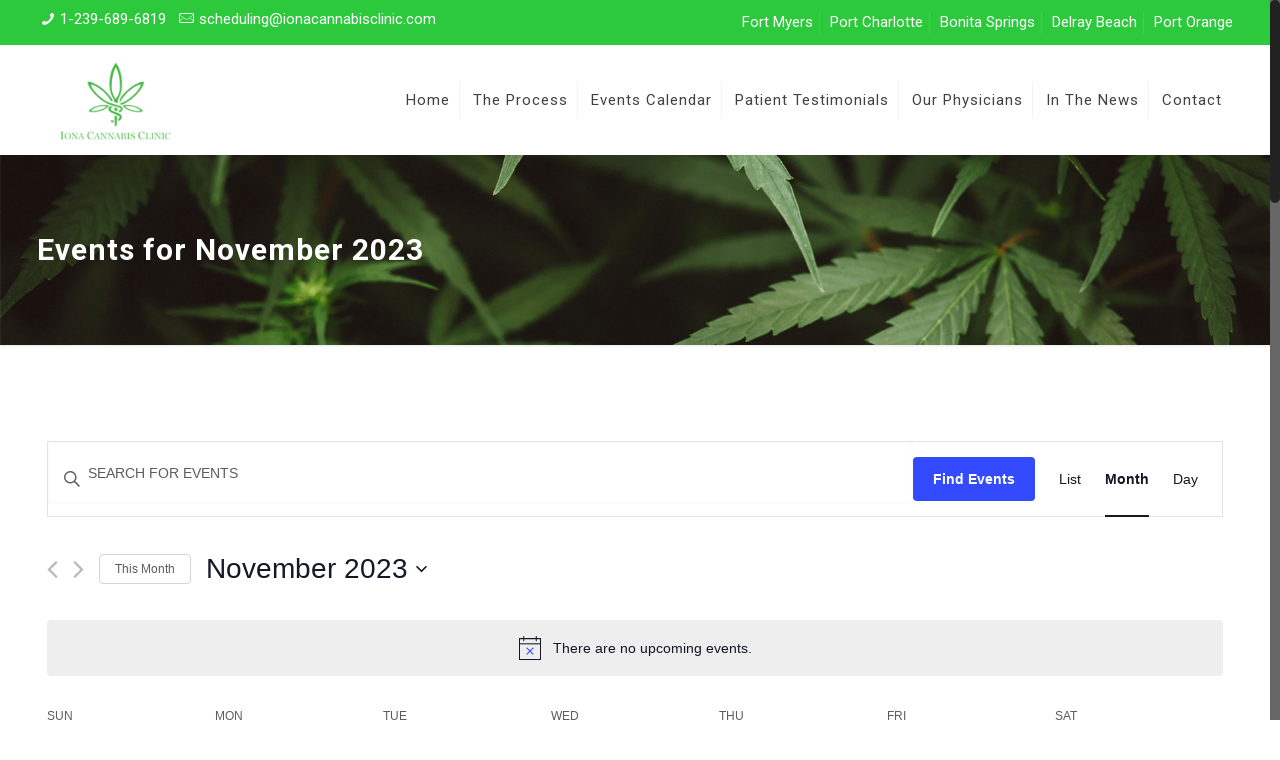

--- FILE ---
content_type: text/html; charset=utf-8
request_url: https://www.google.com/recaptcha/api2/anchor?ar=1&k=6LceWLcUAAAAAORLanak-APQySCn0KT1mRgIqq-8&co=aHR0cHM6Ly93d3cuaW9uYWNhbm5hYmlzY2xpbmljLmNvbTo0NDM.&hl=en&v=PoyoqOPhxBO7pBk68S4YbpHZ&theme=light&size=normal&anchor-ms=20000&execute-ms=30000&cb=cg7ndj32ov9i
body_size: 49943
content:
<!DOCTYPE HTML><html dir="ltr" lang="en"><head><meta http-equiv="Content-Type" content="text/html; charset=UTF-8">
<meta http-equiv="X-UA-Compatible" content="IE=edge">
<title>reCAPTCHA</title>
<style type="text/css">
/* cyrillic-ext */
@font-face {
  font-family: 'Roboto';
  font-style: normal;
  font-weight: 400;
  font-stretch: 100%;
  src: url(//fonts.gstatic.com/s/roboto/v48/KFO7CnqEu92Fr1ME7kSn66aGLdTylUAMa3GUBHMdazTgWw.woff2) format('woff2');
  unicode-range: U+0460-052F, U+1C80-1C8A, U+20B4, U+2DE0-2DFF, U+A640-A69F, U+FE2E-FE2F;
}
/* cyrillic */
@font-face {
  font-family: 'Roboto';
  font-style: normal;
  font-weight: 400;
  font-stretch: 100%;
  src: url(//fonts.gstatic.com/s/roboto/v48/KFO7CnqEu92Fr1ME7kSn66aGLdTylUAMa3iUBHMdazTgWw.woff2) format('woff2');
  unicode-range: U+0301, U+0400-045F, U+0490-0491, U+04B0-04B1, U+2116;
}
/* greek-ext */
@font-face {
  font-family: 'Roboto';
  font-style: normal;
  font-weight: 400;
  font-stretch: 100%;
  src: url(//fonts.gstatic.com/s/roboto/v48/KFO7CnqEu92Fr1ME7kSn66aGLdTylUAMa3CUBHMdazTgWw.woff2) format('woff2');
  unicode-range: U+1F00-1FFF;
}
/* greek */
@font-face {
  font-family: 'Roboto';
  font-style: normal;
  font-weight: 400;
  font-stretch: 100%;
  src: url(//fonts.gstatic.com/s/roboto/v48/KFO7CnqEu92Fr1ME7kSn66aGLdTylUAMa3-UBHMdazTgWw.woff2) format('woff2');
  unicode-range: U+0370-0377, U+037A-037F, U+0384-038A, U+038C, U+038E-03A1, U+03A3-03FF;
}
/* math */
@font-face {
  font-family: 'Roboto';
  font-style: normal;
  font-weight: 400;
  font-stretch: 100%;
  src: url(//fonts.gstatic.com/s/roboto/v48/KFO7CnqEu92Fr1ME7kSn66aGLdTylUAMawCUBHMdazTgWw.woff2) format('woff2');
  unicode-range: U+0302-0303, U+0305, U+0307-0308, U+0310, U+0312, U+0315, U+031A, U+0326-0327, U+032C, U+032F-0330, U+0332-0333, U+0338, U+033A, U+0346, U+034D, U+0391-03A1, U+03A3-03A9, U+03B1-03C9, U+03D1, U+03D5-03D6, U+03F0-03F1, U+03F4-03F5, U+2016-2017, U+2034-2038, U+203C, U+2040, U+2043, U+2047, U+2050, U+2057, U+205F, U+2070-2071, U+2074-208E, U+2090-209C, U+20D0-20DC, U+20E1, U+20E5-20EF, U+2100-2112, U+2114-2115, U+2117-2121, U+2123-214F, U+2190, U+2192, U+2194-21AE, U+21B0-21E5, U+21F1-21F2, U+21F4-2211, U+2213-2214, U+2216-22FF, U+2308-230B, U+2310, U+2319, U+231C-2321, U+2336-237A, U+237C, U+2395, U+239B-23B7, U+23D0, U+23DC-23E1, U+2474-2475, U+25AF, U+25B3, U+25B7, U+25BD, U+25C1, U+25CA, U+25CC, U+25FB, U+266D-266F, U+27C0-27FF, U+2900-2AFF, U+2B0E-2B11, U+2B30-2B4C, U+2BFE, U+3030, U+FF5B, U+FF5D, U+1D400-1D7FF, U+1EE00-1EEFF;
}
/* symbols */
@font-face {
  font-family: 'Roboto';
  font-style: normal;
  font-weight: 400;
  font-stretch: 100%;
  src: url(//fonts.gstatic.com/s/roboto/v48/KFO7CnqEu92Fr1ME7kSn66aGLdTylUAMaxKUBHMdazTgWw.woff2) format('woff2');
  unicode-range: U+0001-000C, U+000E-001F, U+007F-009F, U+20DD-20E0, U+20E2-20E4, U+2150-218F, U+2190, U+2192, U+2194-2199, U+21AF, U+21E6-21F0, U+21F3, U+2218-2219, U+2299, U+22C4-22C6, U+2300-243F, U+2440-244A, U+2460-24FF, U+25A0-27BF, U+2800-28FF, U+2921-2922, U+2981, U+29BF, U+29EB, U+2B00-2BFF, U+4DC0-4DFF, U+FFF9-FFFB, U+10140-1018E, U+10190-1019C, U+101A0, U+101D0-101FD, U+102E0-102FB, U+10E60-10E7E, U+1D2C0-1D2D3, U+1D2E0-1D37F, U+1F000-1F0FF, U+1F100-1F1AD, U+1F1E6-1F1FF, U+1F30D-1F30F, U+1F315, U+1F31C, U+1F31E, U+1F320-1F32C, U+1F336, U+1F378, U+1F37D, U+1F382, U+1F393-1F39F, U+1F3A7-1F3A8, U+1F3AC-1F3AF, U+1F3C2, U+1F3C4-1F3C6, U+1F3CA-1F3CE, U+1F3D4-1F3E0, U+1F3ED, U+1F3F1-1F3F3, U+1F3F5-1F3F7, U+1F408, U+1F415, U+1F41F, U+1F426, U+1F43F, U+1F441-1F442, U+1F444, U+1F446-1F449, U+1F44C-1F44E, U+1F453, U+1F46A, U+1F47D, U+1F4A3, U+1F4B0, U+1F4B3, U+1F4B9, U+1F4BB, U+1F4BF, U+1F4C8-1F4CB, U+1F4D6, U+1F4DA, U+1F4DF, U+1F4E3-1F4E6, U+1F4EA-1F4ED, U+1F4F7, U+1F4F9-1F4FB, U+1F4FD-1F4FE, U+1F503, U+1F507-1F50B, U+1F50D, U+1F512-1F513, U+1F53E-1F54A, U+1F54F-1F5FA, U+1F610, U+1F650-1F67F, U+1F687, U+1F68D, U+1F691, U+1F694, U+1F698, U+1F6AD, U+1F6B2, U+1F6B9-1F6BA, U+1F6BC, U+1F6C6-1F6CF, U+1F6D3-1F6D7, U+1F6E0-1F6EA, U+1F6F0-1F6F3, U+1F6F7-1F6FC, U+1F700-1F7FF, U+1F800-1F80B, U+1F810-1F847, U+1F850-1F859, U+1F860-1F887, U+1F890-1F8AD, U+1F8B0-1F8BB, U+1F8C0-1F8C1, U+1F900-1F90B, U+1F93B, U+1F946, U+1F984, U+1F996, U+1F9E9, U+1FA00-1FA6F, U+1FA70-1FA7C, U+1FA80-1FA89, U+1FA8F-1FAC6, U+1FACE-1FADC, U+1FADF-1FAE9, U+1FAF0-1FAF8, U+1FB00-1FBFF;
}
/* vietnamese */
@font-face {
  font-family: 'Roboto';
  font-style: normal;
  font-weight: 400;
  font-stretch: 100%;
  src: url(//fonts.gstatic.com/s/roboto/v48/KFO7CnqEu92Fr1ME7kSn66aGLdTylUAMa3OUBHMdazTgWw.woff2) format('woff2');
  unicode-range: U+0102-0103, U+0110-0111, U+0128-0129, U+0168-0169, U+01A0-01A1, U+01AF-01B0, U+0300-0301, U+0303-0304, U+0308-0309, U+0323, U+0329, U+1EA0-1EF9, U+20AB;
}
/* latin-ext */
@font-face {
  font-family: 'Roboto';
  font-style: normal;
  font-weight: 400;
  font-stretch: 100%;
  src: url(//fonts.gstatic.com/s/roboto/v48/KFO7CnqEu92Fr1ME7kSn66aGLdTylUAMa3KUBHMdazTgWw.woff2) format('woff2');
  unicode-range: U+0100-02BA, U+02BD-02C5, U+02C7-02CC, U+02CE-02D7, U+02DD-02FF, U+0304, U+0308, U+0329, U+1D00-1DBF, U+1E00-1E9F, U+1EF2-1EFF, U+2020, U+20A0-20AB, U+20AD-20C0, U+2113, U+2C60-2C7F, U+A720-A7FF;
}
/* latin */
@font-face {
  font-family: 'Roboto';
  font-style: normal;
  font-weight: 400;
  font-stretch: 100%;
  src: url(//fonts.gstatic.com/s/roboto/v48/KFO7CnqEu92Fr1ME7kSn66aGLdTylUAMa3yUBHMdazQ.woff2) format('woff2');
  unicode-range: U+0000-00FF, U+0131, U+0152-0153, U+02BB-02BC, U+02C6, U+02DA, U+02DC, U+0304, U+0308, U+0329, U+2000-206F, U+20AC, U+2122, U+2191, U+2193, U+2212, U+2215, U+FEFF, U+FFFD;
}
/* cyrillic-ext */
@font-face {
  font-family: 'Roboto';
  font-style: normal;
  font-weight: 500;
  font-stretch: 100%;
  src: url(//fonts.gstatic.com/s/roboto/v48/KFO7CnqEu92Fr1ME7kSn66aGLdTylUAMa3GUBHMdazTgWw.woff2) format('woff2');
  unicode-range: U+0460-052F, U+1C80-1C8A, U+20B4, U+2DE0-2DFF, U+A640-A69F, U+FE2E-FE2F;
}
/* cyrillic */
@font-face {
  font-family: 'Roboto';
  font-style: normal;
  font-weight: 500;
  font-stretch: 100%;
  src: url(//fonts.gstatic.com/s/roboto/v48/KFO7CnqEu92Fr1ME7kSn66aGLdTylUAMa3iUBHMdazTgWw.woff2) format('woff2');
  unicode-range: U+0301, U+0400-045F, U+0490-0491, U+04B0-04B1, U+2116;
}
/* greek-ext */
@font-face {
  font-family: 'Roboto';
  font-style: normal;
  font-weight: 500;
  font-stretch: 100%;
  src: url(//fonts.gstatic.com/s/roboto/v48/KFO7CnqEu92Fr1ME7kSn66aGLdTylUAMa3CUBHMdazTgWw.woff2) format('woff2');
  unicode-range: U+1F00-1FFF;
}
/* greek */
@font-face {
  font-family: 'Roboto';
  font-style: normal;
  font-weight: 500;
  font-stretch: 100%;
  src: url(//fonts.gstatic.com/s/roboto/v48/KFO7CnqEu92Fr1ME7kSn66aGLdTylUAMa3-UBHMdazTgWw.woff2) format('woff2');
  unicode-range: U+0370-0377, U+037A-037F, U+0384-038A, U+038C, U+038E-03A1, U+03A3-03FF;
}
/* math */
@font-face {
  font-family: 'Roboto';
  font-style: normal;
  font-weight: 500;
  font-stretch: 100%;
  src: url(//fonts.gstatic.com/s/roboto/v48/KFO7CnqEu92Fr1ME7kSn66aGLdTylUAMawCUBHMdazTgWw.woff2) format('woff2');
  unicode-range: U+0302-0303, U+0305, U+0307-0308, U+0310, U+0312, U+0315, U+031A, U+0326-0327, U+032C, U+032F-0330, U+0332-0333, U+0338, U+033A, U+0346, U+034D, U+0391-03A1, U+03A3-03A9, U+03B1-03C9, U+03D1, U+03D5-03D6, U+03F0-03F1, U+03F4-03F5, U+2016-2017, U+2034-2038, U+203C, U+2040, U+2043, U+2047, U+2050, U+2057, U+205F, U+2070-2071, U+2074-208E, U+2090-209C, U+20D0-20DC, U+20E1, U+20E5-20EF, U+2100-2112, U+2114-2115, U+2117-2121, U+2123-214F, U+2190, U+2192, U+2194-21AE, U+21B0-21E5, U+21F1-21F2, U+21F4-2211, U+2213-2214, U+2216-22FF, U+2308-230B, U+2310, U+2319, U+231C-2321, U+2336-237A, U+237C, U+2395, U+239B-23B7, U+23D0, U+23DC-23E1, U+2474-2475, U+25AF, U+25B3, U+25B7, U+25BD, U+25C1, U+25CA, U+25CC, U+25FB, U+266D-266F, U+27C0-27FF, U+2900-2AFF, U+2B0E-2B11, U+2B30-2B4C, U+2BFE, U+3030, U+FF5B, U+FF5D, U+1D400-1D7FF, U+1EE00-1EEFF;
}
/* symbols */
@font-face {
  font-family: 'Roboto';
  font-style: normal;
  font-weight: 500;
  font-stretch: 100%;
  src: url(//fonts.gstatic.com/s/roboto/v48/KFO7CnqEu92Fr1ME7kSn66aGLdTylUAMaxKUBHMdazTgWw.woff2) format('woff2');
  unicode-range: U+0001-000C, U+000E-001F, U+007F-009F, U+20DD-20E0, U+20E2-20E4, U+2150-218F, U+2190, U+2192, U+2194-2199, U+21AF, U+21E6-21F0, U+21F3, U+2218-2219, U+2299, U+22C4-22C6, U+2300-243F, U+2440-244A, U+2460-24FF, U+25A0-27BF, U+2800-28FF, U+2921-2922, U+2981, U+29BF, U+29EB, U+2B00-2BFF, U+4DC0-4DFF, U+FFF9-FFFB, U+10140-1018E, U+10190-1019C, U+101A0, U+101D0-101FD, U+102E0-102FB, U+10E60-10E7E, U+1D2C0-1D2D3, U+1D2E0-1D37F, U+1F000-1F0FF, U+1F100-1F1AD, U+1F1E6-1F1FF, U+1F30D-1F30F, U+1F315, U+1F31C, U+1F31E, U+1F320-1F32C, U+1F336, U+1F378, U+1F37D, U+1F382, U+1F393-1F39F, U+1F3A7-1F3A8, U+1F3AC-1F3AF, U+1F3C2, U+1F3C4-1F3C6, U+1F3CA-1F3CE, U+1F3D4-1F3E0, U+1F3ED, U+1F3F1-1F3F3, U+1F3F5-1F3F7, U+1F408, U+1F415, U+1F41F, U+1F426, U+1F43F, U+1F441-1F442, U+1F444, U+1F446-1F449, U+1F44C-1F44E, U+1F453, U+1F46A, U+1F47D, U+1F4A3, U+1F4B0, U+1F4B3, U+1F4B9, U+1F4BB, U+1F4BF, U+1F4C8-1F4CB, U+1F4D6, U+1F4DA, U+1F4DF, U+1F4E3-1F4E6, U+1F4EA-1F4ED, U+1F4F7, U+1F4F9-1F4FB, U+1F4FD-1F4FE, U+1F503, U+1F507-1F50B, U+1F50D, U+1F512-1F513, U+1F53E-1F54A, U+1F54F-1F5FA, U+1F610, U+1F650-1F67F, U+1F687, U+1F68D, U+1F691, U+1F694, U+1F698, U+1F6AD, U+1F6B2, U+1F6B9-1F6BA, U+1F6BC, U+1F6C6-1F6CF, U+1F6D3-1F6D7, U+1F6E0-1F6EA, U+1F6F0-1F6F3, U+1F6F7-1F6FC, U+1F700-1F7FF, U+1F800-1F80B, U+1F810-1F847, U+1F850-1F859, U+1F860-1F887, U+1F890-1F8AD, U+1F8B0-1F8BB, U+1F8C0-1F8C1, U+1F900-1F90B, U+1F93B, U+1F946, U+1F984, U+1F996, U+1F9E9, U+1FA00-1FA6F, U+1FA70-1FA7C, U+1FA80-1FA89, U+1FA8F-1FAC6, U+1FACE-1FADC, U+1FADF-1FAE9, U+1FAF0-1FAF8, U+1FB00-1FBFF;
}
/* vietnamese */
@font-face {
  font-family: 'Roboto';
  font-style: normal;
  font-weight: 500;
  font-stretch: 100%;
  src: url(//fonts.gstatic.com/s/roboto/v48/KFO7CnqEu92Fr1ME7kSn66aGLdTylUAMa3OUBHMdazTgWw.woff2) format('woff2');
  unicode-range: U+0102-0103, U+0110-0111, U+0128-0129, U+0168-0169, U+01A0-01A1, U+01AF-01B0, U+0300-0301, U+0303-0304, U+0308-0309, U+0323, U+0329, U+1EA0-1EF9, U+20AB;
}
/* latin-ext */
@font-face {
  font-family: 'Roboto';
  font-style: normal;
  font-weight: 500;
  font-stretch: 100%;
  src: url(//fonts.gstatic.com/s/roboto/v48/KFO7CnqEu92Fr1ME7kSn66aGLdTylUAMa3KUBHMdazTgWw.woff2) format('woff2');
  unicode-range: U+0100-02BA, U+02BD-02C5, U+02C7-02CC, U+02CE-02D7, U+02DD-02FF, U+0304, U+0308, U+0329, U+1D00-1DBF, U+1E00-1E9F, U+1EF2-1EFF, U+2020, U+20A0-20AB, U+20AD-20C0, U+2113, U+2C60-2C7F, U+A720-A7FF;
}
/* latin */
@font-face {
  font-family: 'Roboto';
  font-style: normal;
  font-weight: 500;
  font-stretch: 100%;
  src: url(//fonts.gstatic.com/s/roboto/v48/KFO7CnqEu92Fr1ME7kSn66aGLdTylUAMa3yUBHMdazQ.woff2) format('woff2');
  unicode-range: U+0000-00FF, U+0131, U+0152-0153, U+02BB-02BC, U+02C6, U+02DA, U+02DC, U+0304, U+0308, U+0329, U+2000-206F, U+20AC, U+2122, U+2191, U+2193, U+2212, U+2215, U+FEFF, U+FFFD;
}
/* cyrillic-ext */
@font-face {
  font-family: 'Roboto';
  font-style: normal;
  font-weight: 900;
  font-stretch: 100%;
  src: url(//fonts.gstatic.com/s/roboto/v48/KFO7CnqEu92Fr1ME7kSn66aGLdTylUAMa3GUBHMdazTgWw.woff2) format('woff2');
  unicode-range: U+0460-052F, U+1C80-1C8A, U+20B4, U+2DE0-2DFF, U+A640-A69F, U+FE2E-FE2F;
}
/* cyrillic */
@font-face {
  font-family: 'Roboto';
  font-style: normal;
  font-weight: 900;
  font-stretch: 100%;
  src: url(//fonts.gstatic.com/s/roboto/v48/KFO7CnqEu92Fr1ME7kSn66aGLdTylUAMa3iUBHMdazTgWw.woff2) format('woff2');
  unicode-range: U+0301, U+0400-045F, U+0490-0491, U+04B0-04B1, U+2116;
}
/* greek-ext */
@font-face {
  font-family: 'Roboto';
  font-style: normal;
  font-weight: 900;
  font-stretch: 100%;
  src: url(//fonts.gstatic.com/s/roboto/v48/KFO7CnqEu92Fr1ME7kSn66aGLdTylUAMa3CUBHMdazTgWw.woff2) format('woff2');
  unicode-range: U+1F00-1FFF;
}
/* greek */
@font-face {
  font-family: 'Roboto';
  font-style: normal;
  font-weight: 900;
  font-stretch: 100%;
  src: url(//fonts.gstatic.com/s/roboto/v48/KFO7CnqEu92Fr1ME7kSn66aGLdTylUAMa3-UBHMdazTgWw.woff2) format('woff2');
  unicode-range: U+0370-0377, U+037A-037F, U+0384-038A, U+038C, U+038E-03A1, U+03A3-03FF;
}
/* math */
@font-face {
  font-family: 'Roboto';
  font-style: normal;
  font-weight: 900;
  font-stretch: 100%;
  src: url(//fonts.gstatic.com/s/roboto/v48/KFO7CnqEu92Fr1ME7kSn66aGLdTylUAMawCUBHMdazTgWw.woff2) format('woff2');
  unicode-range: U+0302-0303, U+0305, U+0307-0308, U+0310, U+0312, U+0315, U+031A, U+0326-0327, U+032C, U+032F-0330, U+0332-0333, U+0338, U+033A, U+0346, U+034D, U+0391-03A1, U+03A3-03A9, U+03B1-03C9, U+03D1, U+03D5-03D6, U+03F0-03F1, U+03F4-03F5, U+2016-2017, U+2034-2038, U+203C, U+2040, U+2043, U+2047, U+2050, U+2057, U+205F, U+2070-2071, U+2074-208E, U+2090-209C, U+20D0-20DC, U+20E1, U+20E5-20EF, U+2100-2112, U+2114-2115, U+2117-2121, U+2123-214F, U+2190, U+2192, U+2194-21AE, U+21B0-21E5, U+21F1-21F2, U+21F4-2211, U+2213-2214, U+2216-22FF, U+2308-230B, U+2310, U+2319, U+231C-2321, U+2336-237A, U+237C, U+2395, U+239B-23B7, U+23D0, U+23DC-23E1, U+2474-2475, U+25AF, U+25B3, U+25B7, U+25BD, U+25C1, U+25CA, U+25CC, U+25FB, U+266D-266F, U+27C0-27FF, U+2900-2AFF, U+2B0E-2B11, U+2B30-2B4C, U+2BFE, U+3030, U+FF5B, U+FF5D, U+1D400-1D7FF, U+1EE00-1EEFF;
}
/* symbols */
@font-face {
  font-family: 'Roboto';
  font-style: normal;
  font-weight: 900;
  font-stretch: 100%;
  src: url(//fonts.gstatic.com/s/roboto/v48/KFO7CnqEu92Fr1ME7kSn66aGLdTylUAMaxKUBHMdazTgWw.woff2) format('woff2');
  unicode-range: U+0001-000C, U+000E-001F, U+007F-009F, U+20DD-20E0, U+20E2-20E4, U+2150-218F, U+2190, U+2192, U+2194-2199, U+21AF, U+21E6-21F0, U+21F3, U+2218-2219, U+2299, U+22C4-22C6, U+2300-243F, U+2440-244A, U+2460-24FF, U+25A0-27BF, U+2800-28FF, U+2921-2922, U+2981, U+29BF, U+29EB, U+2B00-2BFF, U+4DC0-4DFF, U+FFF9-FFFB, U+10140-1018E, U+10190-1019C, U+101A0, U+101D0-101FD, U+102E0-102FB, U+10E60-10E7E, U+1D2C0-1D2D3, U+1D2E0-1D37F, U+1F000-1F0FF, U+1F100-1F1AD, U+1F1E6-1F1FF, U+1F30D-1F30F, U+1F315, U+1F31C, U+1F31E, U+1F320-1F32C, U+1F336, U+1F378, U+1F37D, U+1F382, U+1F393-1F39F, U+1F3A7-1F3A8, U+1F3AC-1F3AF, U+1F3C2, U+1F3C4-1F3C6, U+1F3CA-1F3CE, U+1F3D4-1F3E0, U+1F3ED, U+1F3F1-1F3F3, U+1F3F5-1F3F7, U+1F408, U+1F415, U+1F41F, U+1F426, U+1F43F, U+1F441-1F442, U+1F444, U+1F446-1F449, U+1F44C-1F44E, U+1F453, U+1F46A, U+1F47D, U+1F4A3, U+1F4B0, U+1F4B3, U+1F4B9, U+1F4BB, U+1F4BF, U+1F4C8-1F4CB, U+1F4D6, U+1F4DA, U+1F4DF, U+1F4E3-1F4E6, U+1F4EA-1F4ED, U+1F4F7, U+1F4F9-1F4FB, U+1F4FD-1F4FE, U+1F503, U+1F507-1F50B, U+1F50D, U+1F512-1F513, U+1F53E-1F54A, U+1F54F-1F5FA, U+1F610, U+1F650-1F67F, U+1F687, U+1F68D, U+1F691, U+1F694, U+1F698, U+1F6AD, U+1F6B2, U+1F6B9-1F6BA, U+1F6BC, U+1F6C6-1F6CF, U+1F6D3-1F6D7, U+1F6E0-1F6EA, U+1F6F0-1F6F3, U+1F6F7-1F6FC, U+1F700-1F7FF, U+1F800-1F80B, U+1F810-1F847, U+1F850-1F859, U+1F860-1F887, U+1F890-1F8AD, U+1F8B0-1F8BB, U+1F8C0-1F8C1, U+1F900-1F90B, U+1F93B, U+1F946, U+1F984, U+1F996, U+1F9E9, U+1FA00-1FA6F, U+1FA70-1FA7C, U+1FA80-1FA89, U+1FA8F-1FAC6, U+1FACE-1FADC, U+1FADF-1FAE9, U+1FAF0-1FAF8, U+1FB00-1FBFF;
}
/* vietnamese */
@font-face {
  font-family: 'Roboto';
  font-style: normal;
  font-weight: 900;
  font-stretch: 100%;
  src: url(//fonts.gstatic.com/s/roboto/v48/KFO7CnqEu92Fr1ME7kSn66aGLdTylUAMa3OUBHMdazTgWw.woff2) format('woff2');
  unicode-range: U+0102-0103, U+0110-0111, U+0128-0129, U+0168-0169, U+01A0-01A1, U+01AF-01B0, U+0300-0301, U+0303-0304, U+0308-0309, U+0323, U+0329, U+1EA0-1EF9, U+20AB;
}
/* latin-ext */
@font-face {
  font-family: 'Roboto';
  font-style: normal;
  font-weight: 900;
  font-stretch: 100%;
  src: url(//fonts.gstatic.com/s/roboto/v48/KFO7CnqEu92Fr1ME7kSn66aGLdTylUAMa3KUBHMdazTgWw.woff2) format('woff2');
  unicode-range: U+0100-02BA, U+02BD-02C5, U+02C7-02CC, U+02CE-02D7, U+02DD-02FF, U+0304, U+0308, U+0329, U+1D00-1DBF, U+1E00-1E9F, U+1EF2-1EFF, U+2020, U+20A0-20AB, U+20AD-20C0, U+2113, U+2C60-2C7F, U+A720-A7FF;
}
/* latin */
@font-face {
  font-family: 'Roboto';
  font-style: normal;
  font-weight: 900;
  font-stretch: 100%;
  src: url(//fonts.gstatic.com/s/roboto/v48/KFO7CnqEu92Fr1ME7kSn66aGLdTylUAMa3yUBHMdazQ.woff2) format('woff2');
  unicode-range: U+0000-00FF, U+0131, U+0152-0153, U+02BB-02BC, U+02C6, U+02DA, U+02DC, U+0304, U+0308, U+0329, U+2000-206F, U+20AC, U+2122, U+2191, U+2193, U+2212, U+2215, U+FEFF, U+FFFD;
}

</style>
<link rel="stylesheet" type="text/css" href="https://www.gstatic.com/recaptcha/releases/PoyoqOPhxBO7pBk68S4YbpHZ/styles__ltr.css">
<script nonce="SUKag_vq08oFTGSoMCOoPQ" type="text/javascript">window['__recaptcha_api'] = 'https://www.google.com/recaptcha/api2/';</script>
<script type="text/javascript" src="https://www.gstatic.com/recaptcha/releases/PoyoqOPhxBO7pBk68S4YbpHZ/recaptcha__en.js" nonce="SUKag_vq08oFTGSoMCOoPQ">
      
    </script></head>
<body><div id="rc-anchor-alert" class="rc-anchor-alert"></div>
<input type="hidden" id="recaptcha-token" value="[base64]">
<script type="text/javascript" nonce="SUKag_vq08oFTGSoMCOoPQ">
      recaptcha.anchor.Main.init("[\x22ainput\x22,[\x22bgdata\x22,\x22\x22,\[base64]/[base64]/MjU1Ong/[base64]/[base64]/[base64]/[base64]/[base64]/[base64]/[base64]/[base64]/[base64]/[base64]/[base64]/[base64]/[base64]/[base64]/[base64]\\u003d\x22,\[base64]\\u003d\x22,\x22w7g0DsK1wqnDuj5KKltVD8Ozwos1wo0QwqfCgMOdw5kQVMOVScOcBSHDk8Oww4JzQcK/NghCdMODJifDgzofw4MuJ8O/EMOWwo5aXzcNVMKlBhDDnjtAQyDCnGHCrTZWWMO9w7XCkcKtaCxVwpknwrVvw69LThsHwrM+wq7ChDzDjsKKB1Q4GcOcJDYSwrQ/c18LECgSURsLJ8KTV8OGYcOuGgnCsCDDsHtlwroQWgkqwq/[base64]/DmsOpwqoew7fCqxnDi8O7w7PDmsOUw5TCkMOgw546Jh9ZMiTDsXEmw5kEwo5VNUxAMVrDnMOFw57Cim3CrsO4DjfChRbChMKEM8KGPEjCkcOJMsKqwrxUH2VjFMKAwrNsw7fClStowqrCk8K/KcKZwo4rw50QHcOMFwrCncKqP8KdGD5xwp7ClsOZN8K2w78nwpp6TyJBw6bDnDkaIsKNNMKxemIAw54dw5XCvcO+LMOEw4FcM8OgAsKcTQVpwp/CisK9BsKZGMKufsOPQcOpcMKrFE4RJcKPwoM5w6nCjcK6w6BXLi3CksOKw4vCmQtKGDciwpbCk2kDw6HDu2DDmsKywqk6eBvCtcK0Nx7DqMORX1HCgwLCm0NjV8K7w5HDtsKPwotNIcKUS8Khwp00w7LCnmt8f8ORX8Odch8/w7bDk2pEwrs1FsKQVsOKB0HDjnYxHcOswpXCrDrClsOhXcOaWlspDV80w7NVJxTDtmsJw4jDl2zCoFdIGyHDkhDDisOkw5Ytw5XDksKCNcOGeBhaUcOcwq40O3fDhcKtN8K8wo/ChAF4IcOYw7wIScKvw7UmXj99wo9bw6LDoHZFTMOkw5zDisOlJsKSw7V+wohTwptgw7BNAz0Gwq7CqsOvWxDCuQgKbMOzCsO/[base64]/w4dfGCBuwrHDrsKGGkVbwqNKwolHw6FxEsOBbsO0w6XCqsKGwrLChcOTw5EQwqrCiDhkw7zDmDLCv8KkCzHClETDmsOxIsOUNSEhw4Ihw4tRJXLCqhR2wq0qw4tcKFdVVcONDcO0esKrC8Kiw6xOw67Cv8OPIVnCvQVswoYzOcKjwp/DuABOW0PDlzXDoxtNw5rChTIcMcOpBhPCqlTCgAZ5WjHDiMOlw6h8TMK3f8O9wqdRwoQ/wpUVGWNVwovDr8Kkwq/CjHNewqjDgXk6AStiCcO+wqPCk0jCrBgZwrbDhDUvQHclWcOlOlnCtsKywqfCjMKbbVfDlT9tOMKZwqIUeV/Cu8KAwqt7A0kWTMO7w5zDrjbDp8OFwpwOZBjCrnJkw5tgwpJ4KMOCBj/Cr1TDnMO2wr0Iw4R3GQzDgcKhUVjDicOQwqvCucKIXwdbE8KQwqzDgEsPdndmwodQPEbDmF3CqQt/VcOPw5MNw6PClmDDsmfCqWbDrlHCpB/Dn8KLYcK6XQw1w6IiGxZJw4Ixw5ANL8KtNRQhN20NMgM/wpjCq0bDuijCpsO0w5EPwr4gw5nDpMKcw41ZW8KSwo7DpcOVXxnCjnXCvsKYwr4pwp1Qw5o1O2/CpXJ3w7wTcxHCk8O8GcOoekHCqGwcI8OOwoUdW2cYDcO1wpXCqikOw5XCjMK8w4vCn8OLP1kFaMKCw7jDocKDeBDDkMOQwrbCiTrCvsOPwpPCu8KxwpxNLzzCnsKTX8OkfifCvcODwrPCiTFowrvCmFQCwp/[base64]/DpmXCozoAwqvCu8OPw4MowqzDq8KnOcKsZ8K+BsOew6AzM3/DumhtfF3CjcO4VkJEQcKVwq0pwqUDEsOUw7pBw5tCwphmf8OEF8KJw5FFeQVOw55Jwp/Cn8OMTcOWQybCnsOLw7JWw7nDvsKhV8O7w5zDjcOWwrIYw7bCk8O5EmPDukwGwonDscOrUkBHS8OmK0PDlcKAwo5Bw4fDucO1wqs8wr/DkVpUw4JOwrQTwqQ8VBLCrzvCv1jCgnrCicO4QWjCjmNkTMKuUDXCqMOKw6o8JidNVFt9OsOzw5DCvcOYMF7DlBI6PEg2W1fCsiV4fCYTUiMyfcKyElLDscOEDsKpwpnDgsKKREkYSDbClMOOU8K0w5XDg2fDhG/[base64]/DtBZpT8OBYcKtwoDCv8OSYCQoFsO3wrnDnzDDisKUwonDscOGZcKuOykCFwgxwp3ConU8wpzDuMKiw545w7wpwqLChi3ChsOOWMKOwo1dXQQuNcOcwqxYw4bCi8OxwqY6FcOmX8OTGTHDpMKDwq/CgzfCksOOeMKqUMKDKnlyJwQjwowNw7pAw5LCpkHCgS11OsKtdB7DlV0xXsOIw63CkmpGwonCr0RBe0/DgUzDvgkSw4lvNsKbXDpowpMcVzxCwpvCnC7DtsOpw5oIDsOYCcORC8Kdwrk+A8Knw53DpcO/d8KHw67Cm8O3S1zDhMOCw54xG0XChgHCuBk9LMKheVURwobDpCbCicKmE13CjFtgw5RPwqjCvsKAwp/[base64]/CvGgOYj4Dw6HDrsOWSlPDg2Z5CxZxX8Ofw7bDpXlBw54Pw5cjw54dwpDChMKlH3TDn8K/wr8UwpHCslZOw7EMP14fEBfChjbDoUF+w6Rwe8ODDRQww5/ClsKKw5DDsj1cN8Odw7AQE3cIw7vCisOvwrLDrMO4w6rCs8O4w5HDtcKTakdMwpnDj2hgIQzCvcOVAcOgw5LDnMO9w6Z4w43CosKowrXCisKSHTrCtSl3w4jCjHnCtlrCgsOyw6cMZsKOUMODD1bChg88w47CicOAw6B9w6bDiMKDwp/DtkcLJcOUwqfCtMK1w5FRSMOlXVPCvsOhLnzCj8KGbMOlYFp/Bm5ew4thSmVaf8OsYcKsw7DCrcKqw4UjY8K+Y8KdQhB/KcOdw5LDjlfDt2HCrTPCgElxXMKgKMOewo4dw4o3w681PzjCksKRdAjCn8K5dcK8w4VEw6dhJ8K/w5/Cq8O1woPDlw7DlsKtw43CscKtQ2/CrG4kdcOSwpHDjcK/[base64]/[base64]/Cr0bDhArCgl5lwo/[base64]/wodyw4fCvHHDhmjDilLDgsKQw5HDrytkwrRhScKkKMKwAcO6woHCu8KNdMKiwoUlNEhWDMKRFMOGw54rwrlLfcKUwrIrLy1Aw7JwXMKMwpkYw4LDp29GYBHDncOhwq3Cm8OeBC/DgMOOwqYxwocJw49yFMO6ZUZcBMO8NsKLCcO3cB/[base64]/wo3DrsKVBVXCtMKJw74bLVnDvFTDpcKkw6jCvw8nwqHCmljCo8Ozw7I3woVdw5fDqQkmOsK2w63DqUoIOcOtbcKnCDrDpMKWFW/DlMKXwrAGwp84YC/[base64]/wrbCvj7DisKJWMOpwrLCgAlgWBLCmR/DhMKowrdFwpXCvMOqwrnCrRfDm8Kbw7jCqBcuwrvDpArDkcKqPgoUIinDkcOcYCTDsMKJwr8xw4jCk2Y7w5Vow4PCkQ/CvMOLw4PCrMOFQMOIBcO0GcOqDMKfw4NmZcO3w4jDvWJnXcOoHcKZasOjKsORRyvCncKnwqUab0XCqh7DvcKSw4XCvzNQwrt3wr/CmSvCr3cFwrLDscKxwqnDlmFLwqhYFMK+bMOUwphRCMOOH0Qcw7bCjgPDlMOZw5M6LsO6AiQ/wo4JwrUOQRrDtiNaw7Bjw4wNw7nCnGvDol8Cw47DrC1gBnjCq1VVw67CpGDDvGHDgsK2Rywlw7fCmwzDogLDucK2w5XCicKfwrBDwqRZXxbCqWVFw5bCqsK1W8KewozDg8O7wrUhXMKaQcKmw7Vhw6MmCEYXU0rDi8Kdw5TCoAzCtTjCqxXDqm1/RmE9NArCncKoNh8IwrXDvcKWw6dADcORwoBvdAHCpF8Mw5fCncOOw6TCvEgBYzTCgXJhwq4SCcOew5vCp3HDiMOew4k8wqYIw580wo8zwovCuMKgw6LChsKecMKQw6tCwpTDpX8gLMOkOsOQwqHDmsKjw5rCgcK4WMKJw5jCmQV0w6VvwptbUgHDk3/Ch0ZyZG4twopPZMOhd8KVw59wIMK3acOLagw8w4rCj8K4woTDl3PDrkzDnGhiwrNWwogZw73CvwB/w4XCgzw/H8KTw6dXwpbCtcKxw6kewqMkK8O9ZmbDhDBZHsKKMzU/wozCvsOEYMOeKnAJw5xbIsKwFsKdw7ZNw5PCq8OEfRUEw6USw7jCuCjCu8Ora8KjMSjDtcOnwqZqw7g6w4HDunvDnGQsw4I/CgbDjTUgGMOZwqjDnUwcw7/CusOYRmkzw6rCqsOmw6DDmsOEdDIPwpAFwqDClyYlaErCgEDCnMOswrvCuTlUOsOeDMOtwp/CiVfDq1zCq8KOM00Jw5F5CXHDq8KXTsOFw5PDhVfCnsKIw5cnTXU8w5vCpcOewps5w73DkUbDnCTChnVqw7HDq8KnwozClsK2w4nDvx5Sw68/[base64]/[base64]/CoWt6w6XCuMKNPDbDqcOOw6l8DsK7PGQCBMK8W8Oxw57Dk0AuJMOqUsO4w5/CvCbCmsOOUsOSJFPCu8KlfcK5wohCAT8+R8OAIMOdw6bDoMOywrRsdsKISsOKw7t4w7/DhsKSBxbDgQkjwqlsDVJcw6DDi3zCpMOMY39YwqAoL3vDh8OawonCg8O7worCmMO9wq3DtCAvwr3ClS7Cr8Kowoo9Gw7DgcOPwp7CpMKlwp5awojDqQoZUWXDjjDCpV4DZ37DungCwo3CpFMuNsONOlFJVcKqwoHDhcOgw63DnUIoSsKdCsK4JMKAw54qc8OEAMKiwr/DpETCp8KNwqtZwp3DtSAeCCbCqMORwoNaLmY8w5Jxw5gNd8K6w5/CtE8Uw4Q4PlLDtMKlwqxuw5zDm8K8ZsKbX2xuKys6csOxwoPCocKeajJMw6sXw7vDhMOMw7szw7DDkggIw7TCmjzCrmDCscKZwocEwonCl8ODw64Nw4XDjMKaw6nDmcO0aMOYKWTCr0UrwpnDh8K6wqRKwoXDrMO8w5IpBj7Di8O+w7kQwq06wqzClAxFw4Efwo/[base64]/DpibDjGvCmMOlS8KpwpwEEEllwooNKEEbw47ChsKvw5vDiMKmwrbDqMKswpp6O8OXw4bDlMO7w4kZYy7Dgl4cEl0dw68Bw4ZLwoHCqFbDt0s6D0rDo8OAUUvCrhvDt8KWOh7Cj8KQw43CqsK8ZGltJmBQJ8KVw5AuFxjCoF5/w4rDoGF2w5EjwrTCs8O8PcOXw6zDoMOvIE7ChMOrJcK2wqdowoLDgMKKM03CgWQ0w6rDoGYiScKvbEdNwpHDiMOFw7TDkMKWDlrClSJhDcOUCMKSRMO/w4tuK2/DvMO0w5jCvMOmw5/Ct8OWw7InOMO+wo/[base64]/Cu8Omw4nDicKuw4XDmj/DnHkkw57Cu8OdJ8OJeADDuVLDmEzCocKKVgMNFHTCgFvDncKOwplpahd3w7vCnxcUdgfCsHHDhhcoWSTDmcKmesOBcz1/[base64]/Cm0DCicKbwp/Cj8KKw4/DqcKzw7LDt8KdwqQ+w6lHwp7CusK6f1zDkMKWOD5kw5UtAiEjw7XDgkvCsXvDisO5w6s1b1DCigZCw7/[base64]/DniY9wphnw5xvwqPDt1RNEcOKwrHDiFVFw6VeJMK0wrrChsOAw7RxNsKTP1BAwp/Dj8KhccKZd8KsB8Kkwq8lw4DDriUWwoVUUz9rw5DCr8O/wrvCmHVmbMObw7TCrsK6YcOXLcKXchICw5R0w7DCtcKhw77CvsOxd8OVwpxjwoYfXMOnwrjCuFcFSMOOA8OOwrlxCmrDqgjDpHHDo1XDr8O/w5ZNw7PDi8OWwqNSNBXCmznDmTE9w4wdfWvDjQvCh8KGwpNmOGVyw6jDqMKGwprCpcOEI3oOw6I7w5wDWgMLfsOdfEXDkcOzw5nDpMKnwrrDvMKGw6nCo2rDicOJEy3CuhI6GVB3wozDiMOYfMKjB8KvCljDr8KXw5kISMK7LFR2VMK9EcK4QDDCqm/[base64]/Ds8KbwrLCusKdw5bDisOsG0drc25Twq7CgxRmVcKYPsO5cMK4wp4Vwr7CvSN5wp8Swqh7wqtEbEAQw5A/cXc+G8KdLcOXPXElwr/DpMOww5LDpzMNbsOgADvCosO0KsKbeHnCvcObwpgwFcOBZcKCw5cETsKJWsKdw6E+w5FuwqzDtcOEwp7DkRXDtcKsw41eD8KbHMKvTMK9TGXDm8O1CiVSby8hw45jwpPDi8OHw5k5wp/CgUV3wq/Cr8KDwrvDr8Oqw6PCgMKIPMOfS8KQdUkGfsOnLMKiV8Kqw5Q/wo5CESkrScOHw50NcMK1w6jDu8O1wqYmMBjDpMOpDsOrw7/[base64]/HDzDscKFwr/Dnx7CtcOqMxzCmMKuagMWw6c8w4/Dr1XDq07DvsKNw4sCJQ3Dr3fDmcKwZ8OEUcOkEsOVPT/[base64]/w6MdwpRXRMK4YnFUwoTCii3DhlnCoMKaw4vDh8OdwoQtw4I9HMKmw5fDisK9c2LDqGpYwq/CpQ0aw5VsVsO4UcOhLhddwqUpSsOkwqvCssKMC8O7AsKHwoxYc2XDjMKGL8KFVsK0JVcswox2w6cmR8OZwo3CrcOiwoFONcKYOw44wpYTw5vDmiHDqcKNw5JvwqbCtcKccMKMP8OOMj9uwox9FQTDrcKADHRHw5jCqMKrfcKuJALCnCnCgRcQFsKba8OpVcK/MMOsXcOpEcO0w7XCgDnDpkXDvsKuelvCuV3CtMOpZ8OhwofCjcKFw5Uxwq/DvnMrN0jCmMKpw4LDpxvDmsKdwqs/F8K9F8OldMObw6B1w5vCknPCrFvConjCmQbDhjDDicO4wqlWw7HCn8OewpJlwp9lwoAdwrclw7nDosKJU1DDghbCggbCq8KSesOtZcKeC8OKR8OIDsKiFgx7Ti3Di8KjNcOOwpZXKR8gGcO3wrVCI8OYYcObFsKzwpPDocOcwqoEdcOhKiLClhzDtnnCon/CqkZDwpUvQHYAScKvwqTDqWLDky0Kw7rChmzDkMOXX8OBwoVMwofDgcK/wroAwqXCkMKPw69dw5NbwoPDlsOFw4fCsDzDmTTDnMOTWwHCuMOZJ8OVwqnCgnbDjsK7w71TbcKAw4wQAcOhWcKhwq44dsKWw4vDs8OBQSrClCnDpH4UwosKbXlLBz/DuVLCk8O2NSFsw6kwwr53w6nDj8Okw4oIKMKAw6lRwpRJwrLCmT/Du33CvsKYw7PDt13CpsOvwojCuQvCqcOrVcKWERjDnxbCp0PDpsOiNkYBwrvDucOuw7ZufSFlwo/DmlfDn8KnexbCnMOywr7CuMK8wp/CmcK+wr8swoDCskPChyPCvlbDtMKuLx/DoMKILMOLZMKuOGxtw5PCs0LChAwQw5nCtcO4woZZIMKhJwsrA8Kpw7kRwoLCnsObPsOYeTJZworDrUXDmg4uJhfDlcOHwoxPw71Owq/CrlzCm8OCMMOnwo4ob8O5KMOuw5jDtXAhGMOTTGTCgjLDrBYsSsOEw5DDnlkyXsKcwqlgKMO8ckvCtsK+FMO0VcO8FHvCgsOpLMK/[base64]/Dn8O2GikaHgRywrR0UV4iw69dw5lQQFPCssKew6Mowq1MQRjCssKASALCoRIFwpTCpsKdd2vDgTwSw7/CpMKbw6rDqsKgwqkfwoh/EGUfCcOHwqjCuDrCijBIQQLCucOIRMOXw63Ds8KEwrPDu8Klw6rDiFN8wqsAXMOrEcObw7HCvkwjwrI9TsKiCsOUw7HDg8KJw59zIsOUwokFOsO9aQEHwpPCtcOJwqPCjhZjbFNmY8OwwprDgBZhw6Q/ecK3wr9IbMK2w7TDs0RkwpoRwoZmwoYGwr/[base64]/biAdw6LCg8OpwqcPSTjCjsK+w5UQw5DChMO0ecKSDAELw7vCu8OqwrJmwojCkAjDqBYtKMKjw7EsQXkgPcOQBsOcwoTCicKcw7/DisOuw55QwpHDtsOIIMOyU8KYbFjDt8O0wo1Gw6Y8wogWazvCkQ/DtDpaN8OuPVbDoMOQIcKkQG7DhMOAHcOna3fDoMOjJh/DsgjDkMOSO8KaARzDhMKwX2sgUHJ0X8OGYBQVw7thZsKmw6Ndw43CnGYIwq7DjsOTw5bDusKHSMKIWBxhYEsmXxnDisOZa0t6BMKZXHrCqsOPw4/DlnpOw6nCucO6G3AqwpJDKMKCK8OGYhnCoMOHwoIjTVbDjMOKMMK5w7MAwpHDnx/DoRzDjyFnw78FwoLDj8Oywo8cKXbDicOgwofDkzpOw4nCv8K5OMKAw6nDhBPDvcOowonCjsKawqPDlcKDwrLDiVXDssOqw6BtOhFPwr3CoMOVw6LDkSk/[base64]/asOww7M4f8OKP3xdNWjDrX7DkxrCt8KEwr7CsMK8wrfCjydiYsOrYSvDnsKywoVbEkTDvgrDlnPDuMK0wojDisOVw5JFK2/CnGrCvWVBFsO6wqnDgnPDu33Cjzo2QcO2w6VzDDoJbMKUw4YWwrvCncOWw4ctwojDrjtlwqjColbClcKXwppuVV/CnyXDplLCn0vCuMOIwqALw6XCl2R0U8KJcRXCk0ksH1nDrwPDjcK3w5fCuMONw4PDgDfDhwAZX8O6w5HDlMOmQcOHw6RowqnCuMKdwodUw4okw7p4d8OkwrlMKcOSwo0uwoZNOsKjw6tiw4HDsE54wr3DvcO0UVfCnARtLSXCv8OgT8O4w6vCk8O+wq0/DyzDusO7w6PCucKcdcO+CXHCrW9lw59rw7TCp8K2woLCtMKkcMKWw4BBwpAJwonCqsOeSkhJRW8fwq58woAfwo3Du8KCw5/[base64]/IMKoUMKKcMK1w45QPMOUw781wqLDiSVDwp4AEsK9woovAj5ZwqEjKW/Dizdlwp9iI8Otw7TCq8OHJGBWwowGTWDCggnDkcKiw6Amwp5ew63DllLCscOkwrvDpcKmZD0NwqvClFTCj8K3b27Ck8KIGcK4wpzDnSHCjcODVMO6M37Di1YQwoLDrMKpY8OuwqTCqMORw7TDtg8tw6TCiTMzwrlNwpFkwqHCj8OVMk7DgVc7QQovRBZIFcO/[base64]/FcK9AgMMwqzDp1UuIMOQw7jDgMKHJMK9w4PDi8KTZTcFKsO+M8OawqTCh1vCksKcWzbDr8OBFHfCm8OeRhVuwpxFwrt9woHCklLCqsOmw7MIJcOPMcORbcKiQsO1H8ORPcKHVMKpwqdBw5EawoYQw514HMKeIl7CtMKhN3QoH0ILLMOFPsKNJcKIw4xoek/Dp3rClmzChMO5w5MkHB7DosKZw6XDocKVwrXDrsOVwr1XA8K/[base64]/wqfCjBpZOwXDosO+ZmgCBcKEWAQSwqbDojHCicOZC3TCr8O7ccOWw4/Cn8Ouw4nDi8OiwoTCilYfwpMvOMKww58bwqgnwoXCvRrCkMOvQybCjsOtXm/Dp8OkQHg6IMOeVcKLwqHCvcOpwrHDvUoTCXLDicK9wptOw4/DmGLCl8Kcw6rDn8OdwqU2w6TDisKaRQXDtQhfKxXCtDd9w7ZAPE/DkzrCo8KtbQ/[base64]/Cv3wow5B5w5DDkUnCi8KvQcObw47Dr8K5wpPClgY8w4HDoiQtw4PCgsOlw5fCv3lRw6DCnnnCjsOoJcO7wobClnc3wp59QDnCkcKqwrAiwpo9US9MwrPDmR5Dw6NiwrHDsyIREC5lw6Uswp/[base64]/w6TDm8KYw5l/w4p1AMKuw7jCpT/DhEZmw53Cp8OmOcK5wotFI3HCkD3CncKRIMOwBsO9EwfCpw4XL8K4w4XCkMKzwp5Tw5zCiMKiAsO8OXVFKsKlFg5JVSPClMOAw7l3wrLDkATCqsKaU8KvwoIsG8KuwpXCrMKcQAHDrm/[base64]/DvcOfw6fCvcOhw5IYeHgywpDCgFLDrsK8f3theMOzTSl3w67DnsKqw7DDsGoHwoI6woExwqLDiMKIPmIXw4HDlcO0UcOww41gAnPChsK0OXIFw5ZlHcKCwqXDoWbChGXClcOuJ2HDlsOjw4HDvMO0SlbCscOJwoI1ak3DmsKbw49/w4fDknF3EyTDpS/Do8ONcTfDlMKdPUInHsOldMK5L8O7wq5bwq7CuysqA8KHF8KvCsKgP8K6eTjClRbChW3DosKmGMO4AcKrw4JBfMKgZcOXwo18wrF8J0c1c8OGdW/ChMK9wrzDosOKw67CvMOwIsKDYsOsLcOkEcO3wqQGwrfClS7Ci0d5V3bCrMOUTEDDoiQ5WX7DrkoFwo9OVMKgTFfCvQFMwoQDw7zCkh7Dp8O9w5Z4w6cJw4QPXzfDsMKMwqkYQWBzwrTCqDzCocOec8K3f8ODw4HClS5jCC9kdDfCrVfDnCjCtGzDvElscgw/ccKMOTnCiEHCp3DDmMK/w4nDscOZCMO7wqQYEMOtGsO/wrvCqkjCiDZBEMKKwpk8BStXSj0/[base64]/Cu8OwwrHCgsO7ID1xw7k4LsOzw73Drh/DmsOKw6QawrxHBMKALcK+SDDDpcKrwpvCo0M1Z3kkw6UZD8Ksw5rDvcKlJ2VowpVFBMOMLhnDh8OKw4d0DsOrLX7Ck8K/[base64]/CmsOfw4zDusORLMKJMcOww7XCnA/CjMKWw6hqSGFCwqTDhsOkXMOSIsKUIMK9wpgzCQQ8eA5kY3jDugPDrFXCpcOBwpvClWfDgMO0XsKWdcOdNTFBwpoYBk0rwpcRwr/Co8OawoBvZxjDo8K3w47DihjDi8OFwoMSVsOYwp0zJcOgNmLCvwdXw7BZVBzCpRDCkzfDrcOoF8KYVkPDpsOjw6/DmFhDwpvCscOYwrTDpcOgXcKyelxxGMK2w5ZXByvCmETCn0bCrcO0CUQgwpxFe09dRcO7woDCvMOOQ3bCvRQ9WAIIFGHDu2JVAQLDqgvDhU99QVnCi8KAw7/[base64]/DmC/DpsKeXcKIwowkwpIvwoPCu8Kyw4nDnyHChMOmNcKpwobDn8KPccOBw7krw6Q1w4FvGMKawoNrwqplY1bCtVvDpMOeVMOYw73Dr0/[base64]/Dt8KbYcOecMK6wrEmwrhkHT3DlcOUwoPCpcKKE1/[base64]/Cmm4Qwr3Cm8Kawrc2JDtaw6jDjsOxdQh8wq/Dv8KnRMOVw4nDkHlaRkXCpcOLYsKzw4jCpDXCi8O+wrfDicOPWXxgaMKawok3woTCncKkwoTCpjXCjsKkwrAxb8OVwq1jPsK8wpJpccKZAMKBwoRsNcK/[base64]/w7FRw49vw7pzKVoBcWrCq3MNw4LDqsKkYTXDigPDk8OBwqtnwp/DgX/DmsO1KMK1NjcIBsOpa8KlID/DsXzDt1dMQMKDw7LDkMK+wqnDigvDvcODw7vDjH3Cmg5lw78vw403wqJbw7HDpMKDw63DlMOUwoshQzxzHX/CpcOkwo8IU8KuSWUKw7wGw7jDu8KNwr43w71hwprCh8OUw53Ch8Obw6skP1HDv2vCmxwww7MGw6Jhw5PDq0c2w6wgR8K5c8OowqPCrBFccMK/MsOFwoNhwoB7w6UTw6jDiXYswoo+GhRFEcOqRMOAwqHDln02dsKbPXMSCD5YKB4jw5PCksKyw7Vjw5RLShNPRMKuwrBkw7EdwrHCgAZew4HCn2AawrvCrDUxHlIdXj9ZbRdJw7kUd8K/XsKhF03DpV/ChcKCw7oYVDvCgHxnwq/CiMKmwrTDk8K0w7XDmcOSw4UAw5zCgRzCjcKtDsOrwrlyw4tlw5YNG8OBVhLDsDBvwp/CtMOYUgDCvD5pwpY3NMOBwrfDnn3Cp8KtbiTDmMOnWyHCkcKyNwPDnWDDrz9/NcKvw6Uhw6HDrSXCrsK3w7zDn8KHcMOYwo1DwqnDlcOnwp5zw7nCrsKTScOHw7UTX8O6SAB6w5jCl8KTwr0LNEjDvEzChzYedgtMw5fCl8OAwrrCrsKsecKkw7fDskwWGMKlwqlkwo7CncK0fkzCq8KBw6/[base64]/wp1Za1UWwoXDmioeIcO3J1oiwpjCpMKQw4R/w77CuMKARMKlw7TDlhrCrsO3CsKVwqrDukrCth/CmMOOwr0Ewq7DjXPCscOyccOgBFXDr8OcBcKyJsOuw4cGw5Vtw7Mee2TCom/[base64]/DjUxyw4fDpsOqIgFew4d9DMKzwoJYw67DvHnDoijDp1rDuygHwo9pAR/[base64]/ClXIAwo7DkMOYEsK0SsKpw5Z6OMKoFzoNb8KBwrpFdH08HsKiw614PzgUw4PDmRQQw7rDqcOTNMOrElbDg1AFF0jDuBV3R8OPScOnHMOkw5PCt8K+aTp4aMKJRmjDjsKxwpo+PFgXXsOhDglswq7CucKFWcKKA8Kkw5XCi8OUasK+QsKcw6rCoMO/wpFFw6bDukssaBhSb8KKR8K9ZkDDvsO7w41YXBkTw57CuMKrfsKtCijDo8K4MXl6w4AYbcKncMK1wr4+woUtK8OBw4lPwrEHw6PDtsOsKBQHIsOxPhXCpH7DmsOdwppww6AOw5cPwo3Dq8OTw4HDj2DDvgvDscOBYcKSBCd7RXzDojfDqsKSNVdJYTx8Mn/[base64]/CkcKsS8Khwr/DqcOBwo8zw6XCt8ONQ0ovwofDj8OWwoFzw6/Dq8KPw7QfwojCr0fDsmExABlbw7E5woLChzHCpxrCnkhjQGMGTsO9MMO6wqHCih7DpSPCmMO9O3ECcsKXfhYmw641fnNGwoonwonCgcK1wrDDoMKfcRxRw7vCosOEw4FHLcKKFgLDncO5w7s/wqYdVSXDtsOnJjBwLxrDkAHCph0Iw7Qmwqg4MMO/wqx/[base64]/[base64]/DusOhw4B/OcO/WMKOYxrCmQnCncKca2PDscKcJcK2BUjDkMO4IxoZw7/[base64]/[base64]/[base64]/Cn8OIwqnClsO9woJrBQfDjHstw5gMYcOjwpHDj0DDocKew6kSw6nCtsKwXjnCmMKrwqvDhXg9OkfCocONwp53K01CUsOSw6zCjMOrFnw/wpPCsMOkw4DCmMOxwoEXKMKvYsK0w785w7PDgER0VDhBP8OhYlHCucORMFBjw7bCjsKlw5hMKwTCrTvCmsOxD8OOUi3CiD1Rw4AoMX/DhcOVQsKwQ2V8asKzSXQXwo5jw5/CusO5VhDDo1Jnw6vCqMOvw6Ycw7PDlsOWwqfDl2fDuS1vwozCkMO+wp47X39pw502w5sbw5/[base64]/CgMOMWsKzb8OzI8KcwpbCl8OWwod+w5h1Y1jDnlRaEmtKw59zVcKkwqA1woLDiAM/[base64]/wqAmWiB1w5fDqX/[base64]/CrMOXwoELHB0BIHrDuh7CscODFi9rw6ZRLAfDjcKiw65zwokhWcKnw50awo7Cs8Oyw5k2GUJ/ETbDucKlNT3CiMK2w5PChsKWw4tZDMOpd256fwPDkcO7wqxyP1/CgMK4wpZ4WBxGwr8uGkjDlznCrkU9w7/Du0XCksK5NMK/w7cSw6UNCT4kTwVKw7LDljF+w7/CtCjDizNvfyvDgMOqa0HDicOMWsKlw4M/wq3ChTRTw4E0wqxTw5nCiMKEbWXCkcKJw4nDtg3Dg8O/[base64]/DtsO7w5Zjw6fCmsOeXDgawrlOwrPCn1nDiMOGw7YhG8K3w4UTVsKEw4t0wrMALAfCvsOQEMOGDcOtwpTDtMOMwp5NUHsGw4LDgn5Lbl/Cn8OnFzpDwrHDvcKHwoIaGsOrE29tHcKAHMOWwqDCksKsDMOXwqvDtcKQaMKMMMOOTyNNw4Q+ZDNbW8KREl5zLRnDrsKVwqcVLGxdAcKAw77CnRElJD9iJ8K/woLCs8OSw7nCh8KLDMOCwpLDtMKdTCXCjcO1w4/DhsKwwqhoIMOjwrzCnzLDqS3CkcKHw4vDn2bCtHppD24sw4MiMMOEdcKOw6JDw4Y4w6rDscKew6dwwrLCjW1Yw7JKGMOzEW7DkXlRw4R0w7dGVQnCuwIGwopMMsOGwqcZD8O+wq8Ww7R5R8KqZFpLD8KOHMK2WkUDw65gb03Dk8OKE8KHw6bCrhvDt23Ck8OPw4/Dh1IyRcOnw4vCmcOKbMOOwo1Awo/DrMKLR8KSRMOhw5XDlcOpZxYRwrt4e8KjFcO7w6TDmsK5EgV3V8OXTsOyw7stwq/DocO/PcKKX8KwPUHClMKdwqNSS8KlMyViF8KYw4Jowq4EUcOuPMOywqBVwrYWw7bDucOcfxDDocOGwrYTKRXCmsOePMOlTXPCrkvCsMOXd3J5IMKWL8OYLDM1cMO3XsOTWcKQK8ObWyIpLn0DfMOGHyIZSSjDnW82w6VCSlpYfcOofW/Cl1tEwrpXw6FbXlhCw6zCusKsTUB1w45Sw7Mrw67DuTfCp3fDhsKDdCbCgnzCkcOeD8K/w6omOsK2Hz/DvcKYwo7DmGDCqUjDtTpJwr3Di0XDtMKUWMObTT9YHnPCkcKKwqp5w6xPw5BVw7HDlcKpcMKOb8KOwrJncixDEcOeb3FnwrUuQ0hYwoFKwrcuSi8mJzxCwpPDsi7Dq1zDhcOtw69jw4vDgEPDocK4ZlPDg2xpw6XCmCFtThnDpTYUw77DqF5hwo/ClcOPwpbDpV7DuW/CtnJOOz8Uw4bDtjM3wqvCt8OZwqjDjgcIw7APOjHCrQAawqLDuMOtN3LCmsOvfy/[base64]/CmcKTN8K4YMO8ccKWTsKES8KvL1hhO0fDkl/CssKyaT/CoMO6w77CisKwwqfCmzfCiXkRwrzCoAB0AQLCpWdlw5LDuj/DvxNZeCbDrVpjT8KCwrhkHH/DvsOcMMKsw4HCicK2w6HDrcOdwrA4wpZ5wqHCtysjG24GGcK8wpxlw4RHwpoNwq/[base64]/wojCqEUkw67DqRhUw4Qqw4pIesOew50YMcKPNcKzwpxAJsKTHGTCsR/CscKFw4giHcO9woDCmnXDucKddcKkNsKawocqDj92wrZtwrTCtsOfwqBZw4xSNHUkCxXCrcKzQsK7w6bDs8KXw4FSwoMjD8KJB1XCl8KXw6bDtMOtwoAaDMKcdSvCvsKiwoXCo1RlOsKSAhbDrnTCkcOiPGkcw4NCV8ObwrHCnUVZJFxMw47CtSXDn8OUw5XClB/CvcO/[base64]/CnsO1VWvCk8K/dRbDiMO/[base64]/dxNQw6zDnSQyw4fDucOQwoTDqRl9Kk/CpsO2BcKKwphbWnseE8K0KMO9JSZhd0/[base64]/[base64]/[base64]/Cs3oiGywsB3YzYHTChcOOwq59DW/Ds8OpLgfCvEBjwq/[base64]/[base64]/JEIiw6Uswo9wa8KwHAp8w4zCisKrw6Azw53Dk0PDpMOhBSk+ERoww4h5dsO9w6PDsiclw6TDoRQIZBvDvMOMw7DCicKvwocXwo/DiypUwrXCk8OMCsKRwqUTwp3DpXfDp8OSZHtuBMOXwroYVXUAw48YZk8eHsK+McOow53DvcOKCgsfLjYvecKDw41fwqZ3DS3CtyACw4LDj3UKw7gBw4/Clls5RHvCncOFw79EK8O+wpPDkmvDgsO6wrTDpMOYecOJwrLCtWQsw6FmTMKrwrnDnMOvPCIyw7fDtiTCksO3RU7DmcOLwovCl8ObwofDh0XDncK8w6TDnHQcJhcUVzMyAMKXJBQVMDgiLCTCjW7Dmx9ywpTCnikqY8OZw5I/w6PDtjXDs1LDhcKrwqc4dlUYF8OedDDDncKOKA7ChcOTw5pPwqh3FcO2w5d9TMO/dyBSQ8OXwoPCrDFkw4XCvBfDujHClHPDnsO6wqp6w5rCtTzDoChfw7AhwoPCusOdwqcTY1fDlsKCKDhwVyAXwr52YS/CusO4UMOBBmBtwo9swqIwIMKWSMKIw5rDjMKDw5HDnS4kRMKiGWfCkmdWFCsiwol7cjAIUMOPAmdfE1tAZ0BlaRkXNcOaBAdxwrfDowTDlMK9wqxRw5bCo0fDrUVwYMKbw5jCmUYrVcK/[base64]/CrMOLEsK5w4dZc0PDisKkw4TDoSfDj08JdGx5F20dwprDoFzDhzPDtcO+c0fDrx/DrkrChw/Ci8KBwr8Mw4kcfF8NwrbCmFAQw5fDq8OAwprDkFQ1w5zDnXMvenpZw7xwGMKyw67CtlXDpwfDhMO/[base64]/DnsKXLC/[base64]/DulvCkSDDslLCrmpFwosBw4HDg0PCog8jwpRfw63CnATDucOcdFHChVLCiMO5wr3DvsKPM0jDj8K6w6gLw4g\\u003d\x22],null,[\x22conf\x22,null,\x226LceWLcUAAAAAORLanak-APQySCn0KT1mRgIqq-8\x22,0,null,null,null,0,[21,125,63,73,95,87,41,43,42,83,102,105,109,121],[1017145,130],0,null,null,null,null,0,null,0,1,700,1,null,0,\[base64]/76lBhnEnQkZnOKMAhk\\u003d\x22,0,0,null,null,1,null,0,1,null,null,null,0],\x22https://www.ionacannabisclinic.com:443\x22,null,[1,1,1],null,null,null,0,3600,[\x22https://www.google.com/intl/en/policies/privacy/\x22,\x22https://www.google.com/intl/en/policies/terms/\x22],\x22xDLzpkusrOsAPA+jfZiXlaEF/vIqyLrgRrYNauVl6s8\\u003d\x22,0,0,null,1,1768955510837,0,0,[66,11,64,9],null,[189,124,176],\x22RC-ZhZA24-dXXw9JA\x22,null,null,null,null,null,\x220dAFcWeA4CwZp2XiOKTyDjKUUWtSqb7mySmEyE3t7ccB4aR3FNOMZ_11Ae7qDRZm3D4LEBFeYhEslRFd1dMsm8iTwfUtOYTRH_Lg\x22,1769038310862]");
    </script></body></html>